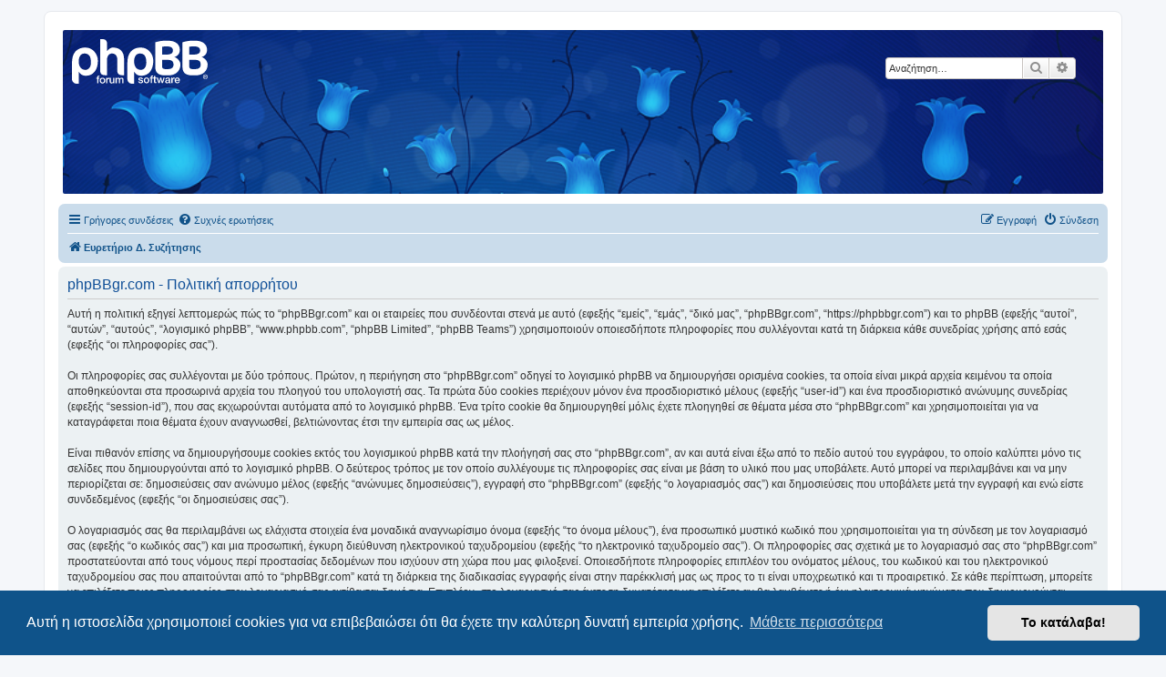

--- FILE ---
content_type: text/plain
request_url: https://www.google-analytics.com/j/collect?v=1&_v=j102&a=447938820&t=pageview&_s=1&dl=https%3A%2F%2Fphpbbgr.com%2Fucp.php%3Fmode%3Dprivacy%26sid%3D505b390c19dde33b3185e1df00fce437&ul=en-us%40posix&dt=phpBBgr.com%20-%20%CE%A0%CE%AF%CE%BD%CE%B1%CE%BA%CE%B1%CF%82%20%CE%95%CE%BB%CE%AD%CE%B3%CF%87%CE%BF%CF%85%20%CE%9C%CE%AD%CE%BB%CE%BF%CF%85%CF%82%20-%20%CE%A0%CE%BF%CE%BB%CE%B9%CF%84%CE%B9%CE%BA%CE%AE%20%CE%B1%CF%80%CE%BF%CF%81%CF%81%CE%AE%CF%84%CE%BF%CF%85&sr=1280x720&vp=1280x720&_u=IEBAAEABAAAAACAAI~&jid=515932283&gjid=1509141690&cid=692355310.1769803993&tid=UA-112178486-1&_gid=836071380.1769803993&_r=1&_slc=1&z=1340328164
body_size: -449
content:
2,cG-SMT1N35VWB